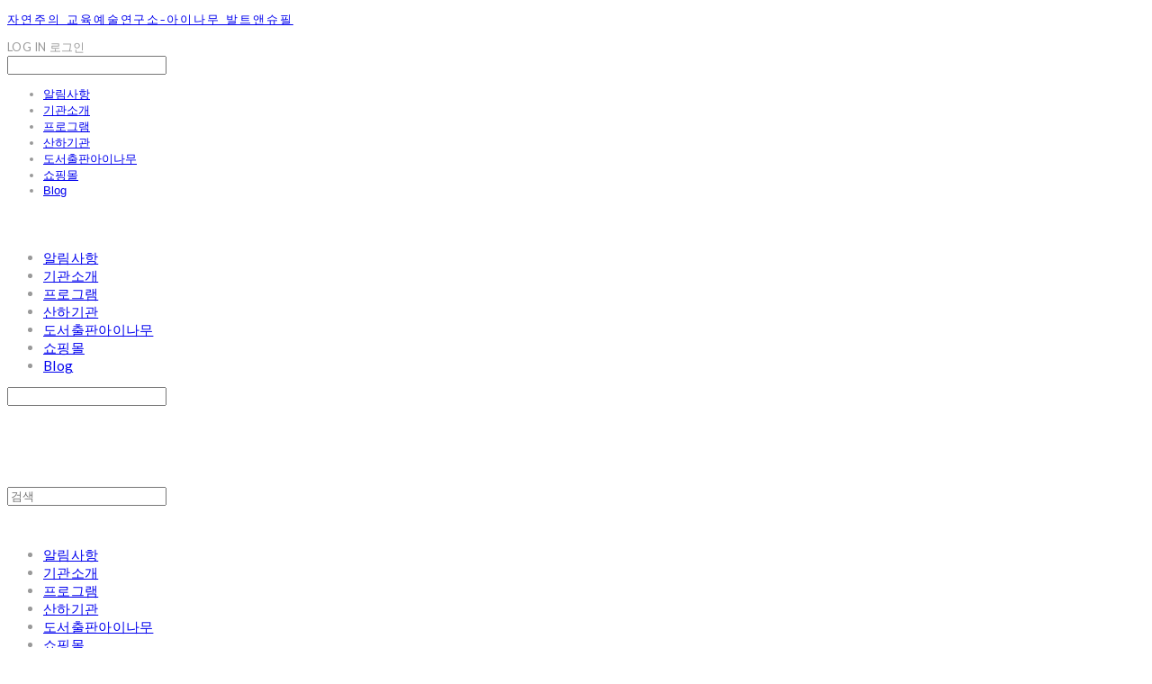

--- FILE ---
content_type: text/html;charset=UTF-8
request_url: https://inamu.org/waldorfart
body_size: 8729
content:





<!DOCTYPE html>
<html lang="ko">
<head>
    <meta http-equiv="X-UA-Compatible" id="X-UA-Compatible" content="IE=edge"/>


    




    



    <script src="https://ajax.googleapis.com/ajax/libs/webfont/1.5.6/webfont.js?v=01131215"></script>
    <script>WebFont.load({google:{families:['Lato:400','Marcellus+SC:400','Playfair+Display:400','Nanum+Gothic:700:korean','Nanum+Gothic+Coding:700:korean']}});</script>
    <link rel='stylesheet' type='text/css' href='https://contents.sixshop.com/uploadedFiles/19856/css/designSetting1765374998645.css'>

    




    
    
        <meta id="metaTagViewport" name="viewport" content="width=device-width">
    


    
    
        <meta name="robots" content="All">
        <meta name="robots" content="index,follow">
    


<link rel="apple-touch-icon" href="https://contents.sixshop.com/uploadedFiles/19856/default/image_1729767748575.jpg">
<link rel="apple-touch-icon-precomposed" href="https://contents.sixshop.com/uploadedFiles/19856/default/image_1729767748575.jpg">

    
    
        <link rel="canonical" href="https://inamu.org/waldorfart">
    


    
    
    
    
        <title>초등저발도르프예술수업 | 자연주의교육예술연구소-아이나무 발트앤슈필</title>
    
    


    
    
    
    
        <meta name="description" content="자연주의 아동청소년 프로그램 개발, 개별성장교육, Waldorf Education, 유아 및 초등 방과후 학교, 비교과 프로그램 개발및 연구, 12감각놀이, 자연놀이치료, 기질에 따른ADHD전문교육, 부모 및 전문가 교육, 양육코칭"/>
    
    


    
    
    
    
        <link rel="image_src" href="https://contents.sixshop.com/uploadedFiles/19856/default/image_1516172041267.jpg"/>
    
    


<!-- 페이스북 -->

    
    
        <meta property="og:url" content="https://inamu.org/waldorfart"/>
    


    
    
    
        <meta property="og:type" content="website"/>
    


    
    
    
    
        <meta property="og:title" content="초등저발도르프예술수업 | 자연주의교육예술연구소-아이나무 발트앤슈필"/>
    
    


    
    
    
    
        <meta property="og:description" content="자연주의 아동청소년 프로그램 개발, 개별성장교육, Waldorf Education, 유아 및 초등 방과후 학교, 비교과 프로그램 개발및 연구, 12감각놀이, 자연놀이치료, 기질에 따른ADHD전문교육, 부모 및 전문가 교육, 양육코칭"/>
    
    


    
    
    
    
        <meta property="og:image" content="https://contents.sixshop.com/uploadedFiles/19856/default/image_1516172041267.jpg"/>
    
    



<!-- 트위터 -->

    
    
    
    
        <meta property="twitter:title" content="초등저발도르프예술수업 | 자연주의교육예술연구소-아이나무 발트앤슈필"/>
    
    


    
    
    
    
        <meta name="twitter:description" content="자연주의 아동청소년 프로그램 개발, 개별성장교육, Waldorf Education, 유아 및 초등 방과후 학교, 비교과 프로그램 개발및 연구, 12감각놀이, 자연놀이치료, 기질에 따른ADHD전문교육, 부모 및 전문가 교육, 양육코칭"/>
    
    


    
    
    
    
        <meta name="twitter:image" content="https://contents.sixshop.com/uploadedFiles/19856/default/image_1516172041267.jpg"/>
    
    




    <link rel="icon" href="https://contents.sixshop.com/uploadedFiles/19856/default/image_1729767748575.jpg"/>



    
    


    



    <!-- Sentry -->
    
    <!-- End Sentry -->

<script type="text/javascript" src="//static.nid.naver.com/js/naveridlogin_js_sdk_2.0.2.js"></script>
<script type="text/javascript" src="//code.jquery.com/jquery-1.11.3.min.js"></script>
<script>
    window.ss2 = {};
    window.ss2.setCookie = function (name, value, expireType, expireValue) {
        var todayDate = new Date();
        if (expireType == "date") {
            todayDate.setDate(todayDate.getDate() + expireValue);
        } else if (expireType == "hour") {
            todayDate.setHours(todayDate.getHours() + expireValue);
        } else {
            return;
        }
        document.cookie = name + "=" + escape(value) + "; path=/; expires=" + todayDate.toGMTString() + ";"
    };

    window.ss2.getCookie = function (name) {
        var nameOfCookie = name + "=";
        var x = 0;
        while (x <= document.cookie.length) {
            var y = (x + nameOfCookie.length);
            if (document.cookie.substring(x, y) == nameOfCookie) {
                var endOfCookie;
                if ((endOfCookie = document.cookie.indexOf(";", y)) == -1) {
                    endOfCookie = document.cookie.length;
                }
                return unescape(document.cookie.substring(y, endOfCookie));
            }
            x = document.cookie.indexOf(" ", x) + 1;
            if (x == 0) {
                break;
            }
        }
        return "";
    };
    window.ss2.reset_wcs_bt = function () {
        var wcs_bt_cookie = window.ss2.getCookie("wcs_bt");
        var wcs_bt_list = wcs_bt_cookie.split("|");
        var wcs_bt_last = wcs_bt_list[wcs_bt_list.length - 1];
        window.ss2.setCookie("wcs_bt", "wcs_bt_last", "date", 365 * 200);
    };
</script>


<!-- JSON-LD Markup -->

    
    
    
    
        <script type="application/ld+json">
        {
            "@context" : "http://schema.org",
            "@type" : "Organization",
            "name" : "자연주의 교육예술연구소-아이나무 발트앤슈필",
            "legalName" : "아이나무토이즈",
            "url" : "https://inamu.org",
            "logo": "https://static.sixshop.com/resources/images/product/thumbnail_default.png",
            "contactPoint": {
                 "@type": "ContactPoint",
                 "contactType": "customer support",
                 "telephone": "+82-31-707-2626",
                 "email": "inamutoys@naver.com"
             }
            
        }




        </script>
    

































<!-- facebookLogin -->













    
        
    



<!-- conversionTracking_naver -->





<!-- customCodehead -->


    



    
        
        
        
        
        
        
        
            
        
    









    

    <!-- js -->
    <script src="https://static.sixshop.com/resources/libs/ckeditor-4.12.1/ckeditor.js?v=01131215"></script>
    <script src="https://static.sixshop.com/resources/libs/js/jquery-1.12.4.min.js?v=01131215"></script>
    <script src="https://static.sixshop.com/resources/libs/ckeditor-4.12.1/adapters/jquery.js?v=01131215"></script>
    <script src="https://static.sixshop.com/resources/js/norequire/global.js?v=01131215"></script>
    <script src="https://static.sixshop.com/resources/libs/js/vimeo_player.js?v=01131215"></script>
    <script src="https://static.sixshop.com/resources/libs/js/sha256.min.js?v=01131215"></script>
    <script src="https://static.sixshop.com/resources/libs/js/lozad.min.js?v=01131215"></script>
    <script src="https://www.youtube.com/iframe_api"></script>

    <!-- require-js -->
    
        
            <link href="https://static.sixshop.com/resources/build/display-main-built.css?v=01131215"
                  rel="stylesheet" type="text/css"/>
            <script src="https://static.sixshop.com/resources/build/require-config.js?v=01131215"></script>
            <script data-main="https://static.sixshop.com/resources/build/display-main-built.js?v=01131215"
                    src="https://static.sixshop.com/resources/libs/require/require.js?v=01131215"></script>
        
        
    

    <link href="https://static.sixshop.com/resources/libs/sixshop-ico/style.css?v=01131215" rel="stylesheet"
          type="text/css"/>
    <link href="https://static.sixshop.com/resources/libs/swiper/css/swiper.min.css?v=01131215"
          rel="stylesheet" type="text/css"/>

    <!--[if lt IE 9]>
    <link rel="stylesheet" href="https://static.sixshop.com/resources/css/common/ie8.css?v=01131215"/>
    <![endif]-->
    <!--[If IE 9]>
    <link rel="stylesheet" href="https://static.sixshop.com/resources/css/common/ie9.css?v=01131215"/>
    <![endif]-->
</head>
<!--[if lt IE 9 ]>
<body class="display display-home display desktop  document-loading ie8 iOS">
<![endif]-->
<!--[if IE 9 ]>
<body class="display display-home display desktop  document-loading ie9 iOS">
<![endif]-->
<!--[if (gt IE 9)|!(IE)]><!-->
<body class="display display-home display desktop  document-loading iOS">
<!--<![endif]-->

<div id="searchOptimizeTextDiv"
     style="position:absolute !important; top:-999999px !important; left:-999999px !important"></div>



<div class="hide">
    <div id="data_div" data-memberNo="19856" data-id="" data-userName=""
         data-sitePlan="paidShoppingMall" data-ownerId=""
         data-device="desktop" data-locale="ko" data-currency="KRW"
         data-siteNo="19856" data-siteLink="inamutoys" data-siteName="자연주의 교육예술연구소-아이나무 발트앤슈필"
         data-siteKey="2025-12-10T22:56:40" data-pgType=""
         data-pageLink="waldorfart" data-pageNo="1626819"
         data-pageType="page" data-indexPageLink="home"
         data-pageName="초등저발도르프예술수업"
         data-sectionNo="" data-itemNo="" data-productType=""
         data-productSoldOut=""
         data-staticResourcePath="https://static.sixshop.com" data-staticResourcePathCss="https://static.sixshop.com"
         data-staticResourcePathJs="https://static.sixshop.com" data-staticResourcePathLibs="https://static.sixshop.com"
         data-staticResourcePathConents="//contents.sixshop.com" data-imgResourcePath="https://thumb.sixshop.kr"
         data-imgDirectResourcePath="https://contents.sixshop.com"
         data-group="display" data-nowPage="display-home"
         data-domainCheck="MEMBER_DOMAIN"
         data-nowSection="" data-result="" data-notice=""
         data-displayType="display"
         data-siteURI="/"
         data-customerNo="0" data-customerGrade=""
         data-customerGradeNo=""
         data-verifyInitializePassword=""
         data-shopProductNo="" data-shopOrderNo="" data-postNo=""
         data-boardNo="" data-postOrderNo=""
         data-gaTrackingId="" data-errorType=""
         data-siteDomainAddress="https://inamu.org" data-installedAddonNameList="[popup, point]"
         data-facebookPixel="" data-googleAnalytics=""
         data-fbe_pixel_id=""
         data-googleTagManager="" data-googleAnalyticsVersion=""
         data-kakaoPixel="" data-channel=""
         data-boardProductReviewUse=""
         data-boardProductReviewPostPermission=""
         data-boardProductReviewCommentPermission=""
         data-boardProductQnaUse=""
         data-boardDisplayType="" data-boardProductNo=""
         data-postProductOrderNo="" data-postProductNo=""
         data-boardProductType=""
         data-blogPostShareUse="" data-blogPostNo="" data-orderType=""
         data-cartSize="0" data-cartPrice="0" data-buyKakaoCartNo=""
         data-buyNowCartNo=""
         data-snsShare_detail_info=''
         data-additionalDiscountType="" data-additionalDiscountRate=""
         data-additionalAccumulateRate=""
         data-kcpSiteCd="" data-introAdultAuthUse="" data-adultAuthUse=""
         data-socialLoginAuthUse=""
         data-personalInfoCollectionAgreement=""
         data-settingApiKeysKakaoJavaScript=""
         data-settingApiKeysKakaoRestApi=""
         data-kakaoPlusFriendId=""
         data-returnUrl=""
         data-useGoogleRecaptcha=""
         data-googleRecaptchaSiteKey=""
         data-googleRecaptchaHeightDesktop=""
         data-googleRecaptchaHeightMobile="">
    </div>
    
        <script>
            var normalGrade = {"gradeTitle":"일반"};
            var dataDIV = document.getElementById("data_div");
            dataDIV.setAttribute("data-normalGradeTitle", normalGrade.gradeTitle);
        </script>
    
</div>



<!--[if lt IE 9]>



<div id="ie8header">
    <div style="height:60px;">
    </div>
    <div class="banner-wrapper ie">
        <div class="content">
            <a class="logo ie">
            </a>
            <div class="info">
                <span class="useBoth">Internet Explorer의 오래된 버전을 사용하고 있습니다. 오래된 버전에서는 사이트가 정상적으로 표시되지 않습니다. 지금 업그레이드하세요.</span>
            </div>
            <a class="btn middle" style="background-color: transparent;border-color: #fff;color: #dd4035;"
               href="http://windows.microsoft.com/ko-kr/internet-explorer/download-ie" target="_blank">
                업그레이드하기
            </a>
        </div>
    </div>
</div>
<![endif]-->

<!-- body section -->

    
    




<div id="body"
     class="body device-desktop desktop page pageLink-waldorfart snsBtnType- hero-notUse   cartNotUse productSearchNotUse productSearchMobileNotUse customerMenuNotUse customerMenuMobileNotUse headerSnsNotUse productSearchType-mobile-icon productSearchType-english customerMenuType-english customerMenuType-mobile-icon-snowman cartType-english cartType-mobile-icon-bag headerEnglishType-null entire-style-width-type-wide header-style-type-normal header-style-effect-type-none header-style-effect-mobile-type-none mobile-submenu-type-slide mobile-submenu-borderTop-notUse mobile-submenu-borderBottom-notUse hero-size-type-heightRelative hero-style-type-light hero-indexPage-height-type-fullScreen hero-otherPages-height-type-half hero-indexPage-height-mobile-type-fullScreen hero-otherPages-height-mobile-type-half hero-indexPage-ratio-type-3to1 hero-indexPage-ratio-mobile-type-3to1 hero-otherPages-ratio-type-3to1 hero-otherPages-ratio-mobile-type-3to1 logoImageWhenHeaderInHero-use hero-header-position-headerInHero hero-align-center hero-button-size-medium hero-button-mobile-size-medium hero-navi-type-none productList-width-type-wide productList-language-english productList-filter-style-type-text productList-textPosition-underImg productList-filterPosition-top productList-imgMaskingType-rectangle productList-roundCornerType-all productList-filter-mobile-type-horizontal-scroll productList-column-desktop-5 productList-column-mobile-2 productList-badge-type-rectangle productList-badge-align-centerTop productList-hoverEffect-secondImg productListSlide-width-type-wide productListSlide-imgMaskingType-rectangle productListSlide-roundCornerType-all productListSlide-textPosition-underImg productListSlide-column-desktop-5 productListSlide-column-mobile-2 productListSlide-margin-use productListSlide-name-use productListSlide-hoverEffect-secondImg board-language-english board-lineup-width-type-normal board-grid-width-type-wide board-grid-hoverEffect-none board-title-align-center board-grid-column-desktop-5 board-grid-column-mobile-2 blog-post-title-align-center blog-language-english blogGrid-filterPosition-top blog-grid-width-type-wide blog-grid-hoverEffect-none blog-sidebar-notUse blog-sidebar-position-rightSide gallery-style-dark customSection-width-type-normal button-type-normal button-size-medium button-mobile-size-medium button-shape-square moveTopBtn-type-icon-arrow1 moveTopBtn-shape-square moveTopBtn-weight-normal moveTopBtn-border-notUse systemPage-productDetail-width-type-normal systemPage-productDetail-reviewQna-width-type-syncWithProductDetailBottomInfo systemPage-productDetail-relatedProduct-width-type-syncWithProductDetailBottomInfo systemPage-productDetail-buyButton-mobile-fixedPosition-use systemPage-productDetail-bottomInfo-mobile-fixedFontSize-notUse productDetail-mainImg-position-left productDetail-navigation-notUse sitePlan-paidShoppingMall logoImage-notExist logoImageWhenHeaderInHero-notExist siteFooter-notUse document-loading"
     data-device="desktop" data-viewport="desktop">
    


<nav class="headerMenuList mobile slide-menu  site-element"
     data-itemType="header-menu">
    
    <div class="mobileSideMenu">
        <div class="headerLogoInMobileMenuWrapper">
            <a id="headerLogoInMobileMenu" class="bottom"
               href="/"
            >
                <p class="site-name">자연주의 교육예술연구소-아이나무 발트앤슈필</p>
                
            </a>
        </div>
        <a id="headerCustomerInMobileMenu" class="bottom">
            <span class="headerCustomerContent" data-type="english">LOG IN</span>
            <span class="headerCustomerContent" data-type="korean">로그인</span>
            <div class="headerCustomerContent ico-user-border systemIcon systemIconWeight_normal"
                 data-type="icon"></div>
            <div class="headerCustomerContent ico-snowman-border systemIcon systemIconWeight_normal"
                 data-type="icon-snowman"></div>
        </a>
    </div>
    <div id="headerProductSearchInMobileMenu" class="header-productSearch-InMobileMenu bottom">
        <div class="headerProductSearchContent ico-search-border systemIcon systemIconWeight_normal"
             data-type="icon"></div>
        <form action="" onsubmit="return false;">
            <input type="search" onkeyup="require('v2/mall/util/common').goSearchResultPage(event)">
        </form>
    </div>
    <div class="site-division-background-mobile site-division-background-mobile-color"></div>
    <div class="site-division-background-mobile2"></div>

    <ul class="headerMenuListContents mobile">
        
            <li data-pageno="383035" class="menu-navi menu-main boardMenu"><a class="menu-name" alt="알림사항" href="/notice">알림사항</a><div class="menu-opener"></div><div class="subMenuNaviListDiv"><ul class="subMenuNaviList"></ul></div></li><li data-pageno="380103" class="menu-navi menu-main pageMenu"><a class="menu-name" alt="기관소개" href="/untitled-8">기관소개</a><div class="menu-opener"></div><div class="subMenuNaviListDiv"><ul class="subMenuNaviList"></ul></div></li><li data-pageno="799762" class="menu-navi menu-main pageMenu"><a class="menu-name" alt="프로그램" href="/12sense">프로그램</a><div class="menu-opener"></div><div class="subMenuNaviListDiv"><ul class="subMenuNaviList"></ul></div></li><li data-pageno="805813" class="menu-navi menu-main pageMenu"><a class="menu-name" alt="산하기관" href="/untitled-20">산하기관</a><div class="menu-opener"></div><div class="subMenuNaviListDiv"><ul class="subMenuNaviList"></ul></div></li><li data-pageno="372530" class="menu-navi menu-main pageMenu"><a class="menu-name" alt="도서출판아이나무" href="/book">도서출판아이나무</a><div class="menu-opener"></div><div class="subMenuNaviListDiv"><ul class="subMenuNaviList"></ul></div></li><li data-pageno="2537484" class="menu-navi menu-main linkMenu"><a class="menu-name" alt="쇼핑몰" target="_blank" href="/shoponline">쇼핑몰</a><div class="menu-opener"></div><div class="subMenuNaviListDiv"><ul class="subMenuNaviList"></ul></div></li><li data-pageno="2535704" class="menu-navi menu-main linkMenu"><a class="menu-name" alt="Blog" target="_blank" href="https://blog.naver.com/dongbaekelim">Blog</a><div class="menu-opener"></div><div class="subMenuNaviListDiv"><ul class="subMenuNaviList"></ul></div></li>
        
    </ul>

    


<div class="headerSns mobile site-element" data-itemType="header-sns">
    



    
    
        
    


</div>
</nav>

    <div class="container-background background-color"></div>
    <div class="container-background background-image"></div>

    

<div class="document-background">
    
</div>

    


<header id="siteHeader" class="siteHeader site-division  layout-type-normal-single-left1 layout-mobile-type-normal-center-left borderBottom-notUse headerMenuHamburgerBar-use">
    

    <div class="site-division-background header-background background-color"></div>
    <div class="site-division-background header-background background-image" style="display:none;"></div>

    


<div class="row row-main desktop">
    <div class="column header-left">
        
            <div id="headerMenuHamburgerBar" class="headerMenuHamburgerBar site-element" data-itemType="header-menu">
                
                <div class="ico-menu-border systemIcon menuIcon systemIconWeight_normal"></div>
            </div>
        
        
            



    
    
        <a href="/" id="headerLogo" class="headerLogo desktop site-element" data-itemType="logo">
    
    


<p class="site-name">자연주의 교육예술연구소-아이나무 발트앤슈필</p>


</a>
        
        
        
        
    </div>
    <div class="column header-center">
        
        
        
        
    </div>
    <div class="column header-right">
        
        
            


<div class="headerMenuList desktop site-element" data-itemType="header-menu">
    

    <ul class="headerMenuListContents desktop">
        
            <li data-pageno="383035" class="menu-navi menu-main boardMenu"><a class="menu-name" alt="알림사항" href="/notice">알림사항</a><div class="menu-opener"></div><div class="subMenuNaviListDiv"><ul class="subMenuNaviList"></ul></div></li><li data-pageno="380103" class="menu-navi menu-main pageMenu"><a class="menu-name" alt="기관소개" href="/untitled-8">기관소개</a><div class="menu-opener"></div><div class="subMenuNaviListDiv"><ul class="subMenuNaviList"></ul></div></li><li data-pageno="799762" class="menu-navi menu-main pageMenu"><a class="menu-name" alt="프로그램" href="/12sense">프로그램</a><div class="menu-opener"></div><div class="subMenuNaviListDiv"><ul class="subMenuNaviList"></ul></div></li><li data-pageno="805813" class="menu-navi menu-main pageMenu"><a class="menu-name" alt="산하기관" href="/untitled-20">산하기관</a><div class="menu-opener"></div><div class="subMenuNaviListDiv"><ul class="subMenuNaviList"></ul></div></li><li data-pageno="372530" class="menu-navi menu-main pageMenu"><a class="menu-name" alt="도서출판아이나무" href="/book">도서출판아이나무</a><div class="menu-opener"></div><div class="subMenuNaviListDiv"><ul class="subMenuNaviList"></ul></div></li><li data-pageno="2537484" class="menu-navi menu-main linkMenu"><a class="menu-name" alt="쇼핑몰" target="_blank" href="/shoponline">쇼핑몰</a><div class="menu-opener"></div><div class="subMenuNaviListDiv"><ul class="subMenuNaviList"></ul></div></li><li data-pageno="2535704" class="menu-navi menu-main linkMenu"><a class="menu-name" alt="Blog" target="_blank" href="https://blog.naver.com/dongbaekelim">Blog</a><div class="menu-opener"></div><div class="subMenuNaviListDiv"><ul class="subMenuNaviList"></ul></div></li>
        
    </ul>
</div>
        
        
            


<div id="headerCartAndCustomer" class="headerCartAndCustomer desktop site-element" data-itemType="cartAndCustomer">
    
    <a id="headerProductSearch" class="headerProductSearch desktop site-element-child">
        <div class="search-input-box">
            <div class="searchIcon ico-search-border systemIcon systemIconWeight_normal"
                 data-type="icon"></div>
            <form class="headerSearchBar" action="" onsubmit="return false;">
                <input type="search" onkeyup="require('v2/mall/util/common').goSearchResultPage(event)">
            </form>
        </div>
        <span class="headerProductSearchContent" data-type="english">Search</span>
        <span class="headerProductSearchContent" data-type="korean">검색</span>
        <div class="headerProductSearchContent ico-search-border systemIcon systemIconWeight_normal"
             data-type="icon"></div>
    </a><a id="headerCustomer" class="headerCustomer desktop site-element-child">
    <span class="headerCustomerContent" data-type="english">Log In</span>
    <span class="headerCustomerContent" data-type="korean">로그인</span>
    <div class="headerCustomerContent ico-user-border systemIcon systemIconWeight_normal"
         data-type="icon"></div>
    <div class="headerCustomerContent ico-snowman-border systemIcon systemIconWeight_normal"
         data-type="icon-snowman"></div>
    <div id="headerCustomerSpeechBubble" class="hide"></div>
</a><a id="headerCart" class="headerCart desktop site-element-child">
    <span class="headerCartContent" data-type="english">Cart</span>
    <span class="headerCartContent" data-type="korean">장바구니</span>
    <div class="headerCartContent ico-cart-border systemIcon systemIconWeight_normal"
         data-type="icon"></div>
    <div class="headerCartContent ico-bag-border systemIcon systemIconWeight_normal"
         data-type="icon-bag"></div>
</a>
</div>

        
        
            


<div id="headerSns" class="headerSns desktop site-element" data-itemType="header-sns">
    



    
    
        
    


</div>
        
        
    </div>
</div>
<div class="row row-main mobile">
    <div class="column header-left">
        
            <div id="headerMenuHamburgerBar" class="headerMenuHamburgerBar site-element">
                <div class="ico-menu-border systemIcon menuIcon systemIconWeight_normal"></div>
            </div>
        
        
        
    </div>
    <div class="column header-center">
        
            



    
    
        <a href="/" id="headerLogo" class="headerLogo mobile site-element" data-itemType="logo">
    
    


<p class="site-name">자연주의 교육예술연구소-아이나무 발트앤슈필</p>


</a>
        
    </div>
    <div class="column header-right">
        
            


<div id="headerCartAndCustomer" class="headerCartAndCustomer mobile site-element" data-itemType="cartAndCustomer">
    
    <a id="headerProductSearch" class="headerProductSearch mobile site-element-child">
        <div class="headerProductSearchContent ico-search-border systemIcon systemIconWeight_normal"
             data-type="icon"></div>
    </a><a id="headerCustomer" class="headerCustomer mobile site-element-child">
    <div class="headerCustomerContent ico-user-border systemIcon systemIconWeight_normal"
         data-type="icon"></div>
    <div class="headerCustomerContent ico-snowman-border systemIcon systemIconWeight_normal"
         data-type="icon-snowman"></div>
    <div id="headerCustomerMobileSpeechBubble" class="hide"></div>
</a><a id="headerCart" class="headerCart mobile site-element-child">
    <div class="headerCartContent ico-cart-border systemIcon systemIconWeight_normal"
         data-type="icon"></div>
    <div class="headerCartContent ico-bag-border systemIcon systemIconWeight_normal"
         data-type="icon-bag"></div>
</a>
</div>
        
        
    </div>
</div>
<div class="row row-search mobile">
    <div class="searchIcon ico-search-border systemIcon systemIconWeight_normal"
         data-type="icon"></div>
    <form class="headerSearchBar" action="" onsubmit="return false;">
        <input type="search" onkeyup="require('v2/mall/util/common').goSearchResultPage(event)" placeholder=
        검색>
    </form>
    <div class="closeSearchBar-btn icomoon-ic-close-small-border systemIcon systemIconWeight_normal"></div>
</div>

</header>

<div class="site-header-content-group">
    <div id="siteHeader" class="siteHeader site-division  layout-type-normal-single-left1 layout-mobile-type-normal-center-left borderBottom-notUse headerMenuHamburgerBar-use placeholder">
        


<div class="row row-main desktop">
    <div class="column header-left">
        
            <div id="headerMenuHamburgerBar" class="headerMenuHamburgerBar site-element" data-itemType="header-menu">
                
                <div class="ico-menu-border systemIcon menuIcon systemIconWeight_normal"></div>
            </div>
        
        
            



    
    
        <a href="/" id="headerLogo" class="headerLogo desktop site-element" data-itemType="logo">
    
    


<p class="site-name">자연주의 교육예술연구소-아이나무 발트앤슈필</p>


</a>
        
        
        
        
    </div>
    <div class="column header-center">
        
        
        
        
    </div>
    <div class="column header-right">
        
        
            


<div class="headerMenuList desktop site-element" data-itemType="header-menu">
    

    <ul class="headerMenuListContents desktop">
        
            <li data-pageno="383035" class="menu-navi menu-main boardMenu"><a class="menu-name" alt="알림사항" href="/notice">알림사항</a><div class="menu-opener"></div><div class="subMenuNaviListDiv"><ul class="subMenuNaviList"></ul></div></li><li data-pageno="380103" class="menu-navi menu-main pageMenu"><a class="menu-name" alt="기관소개" href="/untitled-8">기관소개</a><div class="menu-opener"></div><div class="subMenuNaviListDiv"><ul class="subMenuNaviList"></ul></div></li><li data-pageno="799762" class="menu-navi menu-main pageMenu"><a class="menu-name" alt="프로그램" href="/12sense">프로그램</a><div class="menu-opener"></div><div class="subMenuNaviListDiv"><ul class="subMenuNaviList"></ul></div></li><li data-pageno="805813" class="menu-navi menu-main pageMenu"><a class="menu-name" alt="산하기관" href="/untitled-20">산하기관</a><div class="menu-opener"></div><div class="subMenuNaviListDiv"><ul class="subMenuNaviList"></ul></div></li><li data-pageno="372530" class="menu-navi menu-main pageMenu"><a class="menu-name" alt="도서출판아이나무" href="/book">도서출판아이나무</a><div class="menu-opener"></div><div class="subMenuNaviListDiv"><ul class="subMenuNaviList"></ul></div></li><li data-pageno="2537484" class="menu-navi menu-main linkMenu"><a class="menu-name" alt="쇼핑몰" target="_blank" href="/shoponline">쇼핑몰</a><div class="menu-opener"></div><div class="subMenuNaviListDiv"><ul class="subMenuNaviList"></ul></div></li><li data-pageno="2535704" class="menu-navi menu-main linkMenu"><a class="menu-name" alt="Blog" target="_blank" href="https://blog.naver.com/dongbaekelim">Blog</a><div class="menu-opener"></div><div class="subMenuNaviListDiv"><ul class="subMenuNaviList"></ul></div></li>
        
    </ul>
</div>
        
        
            


<div id="headerCartAndCustomer" class="headerCartAndCustomer desktop site-element" data-itemType="cartAndCustomer">
    
    <a id="headerProductSearch" class="headerProductSearch desktop site-element-child">
        <div class="search-input-box">
            <div class="searchIcon ico-search-border systemIcon systemIconWeight_normal"
                 data-type="icon"></div>
            <form class="headerSearchBar" action="" onsubmit="return false;">
                <input type="search" onkeyup="require('v2/mall/util/common').goSearchResultPage(event)">
            </form>
        </div>
        <span class="headerProductSearchContent" data-type="english">Search</span>
        <span class="headerProductSearchContent" data-type="korean">검색</span>
        <div class="headerProductSearchContent ico-search-border systemIcon systemIconWeight_normal"
             data-type="icon"></div>
    </a><a id="headerCustomer" class="headerCustomer desktop site-element-child">
    <span class="headerCustomerContent" data-type="english">Log In</span>
    <span class="headerCustomerContent" data-type="korean">로그인</span>
    <div class="headerCustomerContent ico-user-border systemIcon systemIconWeight_normal"
         data-type="icon"></div>
    <div class="headerCustomerContent ico-snowman-border systemIcon systemIconWeight_normal"
         data-type="icon-snowman"></div>
    <div id="headerCustomerSpeechBubble" class="hide"></div>
</a><a id="headerCart" class="headerCart desktop site-element-child">
    <span class="headerCartContent" data-type="english">Cart</span>
    <span class="headerCartContent" data-type="korean">장바구니</span>
    <div class="headerCartContent ico-cart-border systemIcon systemIconWeight_normal"
         data-type="icon"></div>
    <div class="headerCartContent ico-bag-border systemIcon systemIconWeight_normal"
         data-type="icon-bag"></div>
</a>
</div>

        
        
            


<div id="headerSns" class="headerSns desktop site-element" data-itemType="header-sns">
    



    
    
        
    


</div>
        
        
    </div>
</div>
<div class="row row-main mobile">
    <div class="column header-left">
        
            <div id="headerMenuHamburgerBar" class="headerMenuHamburgerBar site-element">
                <div class="ico-menu-border systemIcon menuIcon systemIconWeight_normal"></div>
            </div>
        
        
        
    </div>
    <div class="column header-center">
        
            



    
    
        <a href="/" id="headerLogo" class="headerLogo mobile site-element" data-itemType="logo">
    
    


<p class="site-name">자연주의 교육예술연구소-아이나무 발트앤슈필</p>


</a>
        
    </div>
    <div class="column header-right">
        
            


<div id="headerCartAndCustomer" class="headerCartAndCustomer mobile site-element" data-itemType="cartAndCustomer">
    
    <a id="headerProductSearch" class="headerProductSearch mobile site-element-child">
        <div class="headerProductSearchContent ico-search-border systemIcon systemIconWeight_normal"
             data-type="icon"></div>
    </a><a id="headerCustomer" class="headerCustomer mobile site-element-child">
    <div class="headerCustomerContent ico-user-border systemIcon systemIconWeight_normal"
         data-type="icon"></div>
    <div class="headerCustomerContent ico-snowman-border systemIcon systemIconWeight_normal"
         data-type="icon-snowman"></div>
    <div id="headerCustomerMobileSpeechBubble" class="hide"></div>
</a><a id="headerCart" class="headerCart mobile site-element-child">
    <div class="headerCartContent ico-cart-border systemIcon systemIconWeight_normal"
         data-type="icon"></div>
    <div class="headerCartContent ico-bag-border systemIcon systemIconWeight_normal"
         data-type="icon-bag"></div>
</a>
</div>
        
        
    </div>
</div>
<div class="row row-search mobile">
    <div class="searchIcon ico-search-border systemIcon systemIconWeight_normal"
         data-type="icon"></div>
    <form class="headerSearchBar" action="" onsubmit="return false;">
        <input type="search" onkeyup="require('v2/mall/util/common').goSearchResultPage(event)" placeholder=
        검색>
    </form>
    <div class="closeSearchBar-btn icomoon-ic-close-small-border systemIcon systemIconWeight_normal"></div>
</div>

    </div>
    
</div>


    <div id="displayCanvas" class="desktop" data-viewport="desktop">
        
            
            
            
            
            
            
            
            
            
            
            
            
            
            
            
            
            
            
            
            
            
            
            
            
            
            
            
        
        <div id='page1626819' cid='page1626819' class='page pagepage page-opened'><div id='sectionWrapper9615507' class='section-wrapper sectionWrapper9615507 null null' data-orderNo='1' cid='section9615507'><div class='section-background background-image'></div><div class='section-background background-color'></div><div class='section-background background-mask'></div><div class='section-background section-cover'></div><section id='section9615507' class='section' data-orderNo='1'></section></div><div id='sectionWrapper9615508' class='section-wrapper sectionWrapper9615508 custom-section custom-section sectionColumn-1 custom-reverse-left-and-right-notUse' data-orderNo='2' cid='section9615508'><div class='section-background background-image'></div><div class='section-background background-color'></div><div class='section-background background-mask'></div><div class='section-background section-cover'></div><section id='section9615508' class='section' data-orderNo='2'><div data-columnNo='1' id='section9615508_column1' class='customSectionColumn column-1'><div id='item28332247' class='item-wrapper text-title' data-type='item' data-itemType='text-title' data-orderNo='1' data-sectionNo='9615508' data-itemNo='28332247' cid='item28332247' style=''><div id='itemElement28332247' class='item-element' style=''><p class="" style="text-align: left; font-size: 30px;">초등학교 저학년을 위한 발도르프 예술교육 '창의토요학교' 신청하기</p></div></div></div></section></div><div id='sectionWrapper9615510' class='section-wrapper sectionWrapper9615510 custom-section custom-section sectionColumn-1 custom-reverse-left-and-right-notUse' data-orderNo='3' cid='section9615510'><div class='section-background background-image'></div><div class='section-background background-color'></div><div class='section-background background-mask'></div><div class='section-background section-cover'></div><section id='section9615510' class='section' data-orderNo='3'><div data-columnNo='1' id='section9615510_column1' class='customSectionColumn column-1'><div id='item28332250' class='item-wrapper text-title' data-type='item' data-itemType='text-title' data-orderNo='1' data-sectionNo='9615510' data-itemNo='28332250' cid='item28332250' style=''><div id='itemElement28332250' class='item-element' style=''><p class="" style="text-align: left; font-size: 15px;"><span text-style-option="color" style="color: rgb(11, 37, 238);">(* 항목은 필수 입력 사항입니다)</span></p></div></div><div id='item28332251' class='item-wrapper text-title' data-type='item' data-itemType='text-title' data-orderNo='2' data-sectionNo='9615510' data-itemNo='28332251' cid='item28332251' style=''><div id='itemElement28332251' class='item-element' style=''><p class="" style="text-align: left; font-size: 24px;"><span text-style-option="color" style="color: rgb(21, 15, 199);">초등학교 저학년을 위한 발도르프 예술교육 '창의토요학교' 신청하기</span></p></div></div><div id='item28332253' class='item-wrapper customForm' data-type='item' data-itemType='customForm' data-orderNo='3' data-sectionNo='9615510' data-itemNo='28332253' cid='item28332253' style=''><div id='itemElement28332253' class='item-element' style=''></div></div></div></section></div><div id='sectionWrapper9615512' class='section-wrapper sectionWrapper9615512 custom-section custom-section sectionColumn-1 custom-reverse-left-and-right-notUse' data-orderNo='4' cid='section9615512'><div class='section-background background-image'></div><div class='section-background background-color'></div><div class='section-background background-mask'></div><div class='section-background section-cover'></div><section id='section9615512' class='section' data-orderNo='4'><div data-columnNo='1' id='section9615512_column1' class='customSectionColumn column-1'><div id='item28332256' class='item-wrapper image' data-type='item' data-itemType='image' data-orderNo='1' data-sectionNo='9615512' data-itemNo='28332256' cid='item28332256' style='text-align:center;'><div id='itemElement28332256' class='item-element' style='width:100%;'><img class='img ratio-default' imgSrc='/uploadedFiles/19856/default/image_1516165137035.jpg' src='https://contents.sixshop.com/thumbnails/uploadedFiles/19856/default/image_1516165137035_1000.jpg' /></div></div></div></section></div></div>
    </div>

    <div class="hide">
        




    <div id="snsShareBtnListWrapper">
        <div id="snsShareBtnList" data-snsViewType="waldorfart">
            
            
            
            
            
                
                
        </div>
    </div>

 
    </div>
    


<footer>
    
    <div id="siteFooter" class="site-division  layout-type-align-bothSide1 borderTop-notUse">
        

        <div class="site-division-background footer-background background-color"></div>
        <div class="site-division-background footer-background background-image" style="display:none;"></div>

        <div class="row row-main">
            <div class="column footer-left align-left">

            </div>
            <div class="column footer-center align-center">
                <ul id="footerMenuList" class="site-element" data-itemType="footer-menu">
                    
                </ul>
                <div id="footerSystemMenuList" class="site-element" style="z-index:0;">
                    <div id="footerMenuNaviPolicy" class="menu-navi">
                        <a class="menu-name" href="/policy">이용약관</a>
                    </div>
                    <div id="footerMenuNaviPravicy" class="menu-navi">
                        <a class="menu-name" href="/privacy">개인정보처리방침</a>
                    </div>
                    <div id="footerMenuNaviCheckCompanyInfoLinkAddress" class="menu-navi hide">
                        <a class="menu-name">사업자정보확인</a>
                    </div>
                </div>
                <div id="footerSns" class="site-element" data-itemType="footer-sns">
                    
                        
                        
                            <a id='footerSns-telephone' class='footerSns-icons userCustomIcon-icomoon-telephone' href='tel:0317072626' data-originalLink='tel:0317072626'><div data-i='icomoon-telephone' class='icomoon-telephone'></div></a><a id='footerSns-email' class='footerSns-icons userCustomIcon-icomoon-email' href='mailto:inamutoys@naver.com' data-originalLink='mailto:inamutoys@naver.com'><div data-i='icomoon-email' class='icomoon-email'></div></a><a id='footerSns-facebook' class='footerSns-icons userCustomIcon-icomoon-facebook' href='https://www.facebook.com/waldnspiel' data-originalLink='https://www.facebook.com/waldnspiel' target='_blank'><div data-i='icomoon-facebook' class='icomoon-facebook'></div></a><a id='footerSns-instagram' class='footerSns-icons userCustomIcon-icomoon-instagram' href='https://www.instagram.com/waldnspiel/' data-originalLink='https://www.instagram.com/waldnspiel/' target='_blank'><div data-i='icomoon-instagram' class='icomoon-instagram'></div></a><a id='footerSns-blog' class='footerSns-icons userCustomIcon-icomoon-blog' href='https://blog.naver.com/dongbaekelim' data-originalLink='https://blog.naver.com/dongbaekelim' target='_blank'><div data-i='icomoon-blog' class='icomoon-blog'></div></a>
                        
                    
                </div>
                <div id="footerCompanyInfo" class="site-element" data-itemType="company-info">
                    
                    <p id="memberCompanyInfo1stRaw">상호: 아이나무토이즈 | 대표: 박정기 | 개인정보관리책임자: 박정기 | 전화: 031-707-2626 | 이메일: inamutoys@naver.com </p>
                    <p id="memberCompanyInfo2ndRaw">주소: 경기도 성남시 분당구 불곡북로35번길 10. 3층 | 사업자등록번호: <span id='bizRegNo'>129-27-51845</span> | 통신판매: <span id='onlineShopNumber'>경기성남 제2005-389호</span><span id='hostingProvider'> | 호스팅제공자: (주)식스샵</span> </p>
                </div>
                
                    <div id="footerEscrow" class="site-element hide" style="z-index:0;"
                         data-pgType="nicepay"
                         data-merchantId="waldnsp01m">
                    </div>
                
                <div id="footerCopyright" class="site-element hide" data-itemType="footer-copyright">
                    
                    <div id="footerCopyright-text" class="footerCopyright-text"></div>
                </div>
            </div>
            <div class="column footer-right align-right">
            </div>
        </div>
    </div>
</footer>

    


<div id="onePageNavigationDiv">
    <div id="onePageNavigation">
    </div>
</div>
    


<div id="topButtonArea" class="site-division">
    
    <div id="topButton">
        <span class="topButtonIcon icomoon-backToTop-textKor-bold" data-type="korean"></span>
        <span class="topButtonIcon icomoon-backToTop-textEng-bold" data-type="english"></span>
        <span class="topButtonIcon icomoon-backToTop-arrow1-bold" data-type="icon-arrow1"></span>
        <span class="topButtonIcon icomoon-backToTop-arrow2-bold" data-type="icon-arrow2"></span>
        <span class="topButtonIcon icomoon-backToTop-arrow3-bold" data-type="icon-arrow3"></span>
        <span class="topButtonIcon icomoon-backToTop-textArrow-bold" data-type="iconAndEnglish"></span>
        <span class="topButtonIcon icomoon-backToTop-textKor-normal" data-type="korean"></span>
        <span class="topButtonIcon icomoon-backToTop-textEng-normal" data-type="english"></span>
        <span class="topButtonIcon icomoon-backToTop-arrow1-normal" data-type="icon-arrow1"></span>
        <span class="topButtonIcon icomoon-backToTop-arrow2-normal" data-type="icon-arrow2"></span>
        <span class="topButtonIcon icomoon-backToTop-arrow3-normal" data-type="icon-arrow3"></span>
        <span class="topButtonIcon icomoon-backToTop-textArrow-normal" data-type="iconAndEnglish"></span>
        <span class="topButtonIcon icomoon-backToTop-textKor-thin" data-type="korean"></span>
        <span class="topButtonIcon icomoon-backToTop-textEng-thin" data-type="english"></span>
        <span class="topButtonIcon icomoon-backToTop-arrow1-thin" data-type="icon-arrow1"></span>
        <span class="topButtonIcon icomoon-backToTop-arrow2-thin" data-type="icon-arrow2"></span>
        <span class="topButtonIcon icomoon-backToTop-arrow3-thin" data-type="icon-arrow3"></span>
        <span class="topButtonIcon icomoon-backToTop-textArrow-thin" data-type="iconAndEnglish"></span>
    </div>
</div>
    

<div id="addToCartAtProductList" class="hide">
    <div id="addToCartAtProductListBg"></div>
    <div id="addToCartAtProductListElem">
        <div id="addToCartHeader">
            <span id="addToCartHeaderTitle"></span>
            <i id="addToCartDialogClose" class="designSettingElement text-assi icomoon-ic-close-small"></i>
        </div>
        <div id="addToCartBody"></div>
        <div class="scrollbar-inner">
            <div id="addToCartContent"></div>
        </div>
        <div id="addToCartFooter"></div>
    </div>
</div>
    
        


<div id="floatingButton" class="floatingButton hide">
    <div class="floatingButtonImg-wrapper">
        <img id="floatingButtonImg" src="" alt="floating-button-img">
    </div>
</div>

<script>
    var doitFloatingButton;
    var init_showFloatingButton = function () {
        try {
            require("v2/mall/service/addon").floatingButton.show('');
            clearInterval(doitFloatingButton);
        } catch (e) {

        }
    };
    doitFloatingButton = setInterval(init_showFloatingButton, 100);
</script>


    
</div>











<div id="lightbox" class="lightbox hide">
    <div id="closeBoxList" class="icon icon-close" onclick="require('v2/mall/util/lightbox').close()"></div>
</div>




<!-- body section -->







<!-- customCodebody -->

    



    
        
        
        
        
        
        
        
            
        
    




<!-- Google+ -->

<!-- End Google+ -->


<!-- Channel Plugin Scripts -->

<!-- End Channel Plugin -->

<!-- kcp auth -->

<!-- End kcp auth -->

<script>
    var withdrawnMessage = getQueryVariable('cookieMessage');
    if (withdrawnMessage && withdrawnMessage !== '') {
        withdrawnMessage = withdrawnMessage.split("+").join(" ");
        alert(withdrawnMessage);
    }

    function getQueryVariable(variable) {
        var query = window.location.search.substring(1);
        var vars = query.split('&');
        for (var i = 0; i < vars.length; i++) {
            var pair = vars[i].split('=');
            if (decodeURIComponent(pair[0]) === variable) {
                window.history.replaceState({}, '', window.location.pathname);
                return decodeURIComponent(pair[1]);
            }
        }
    }
</script>
</body>
</html>
